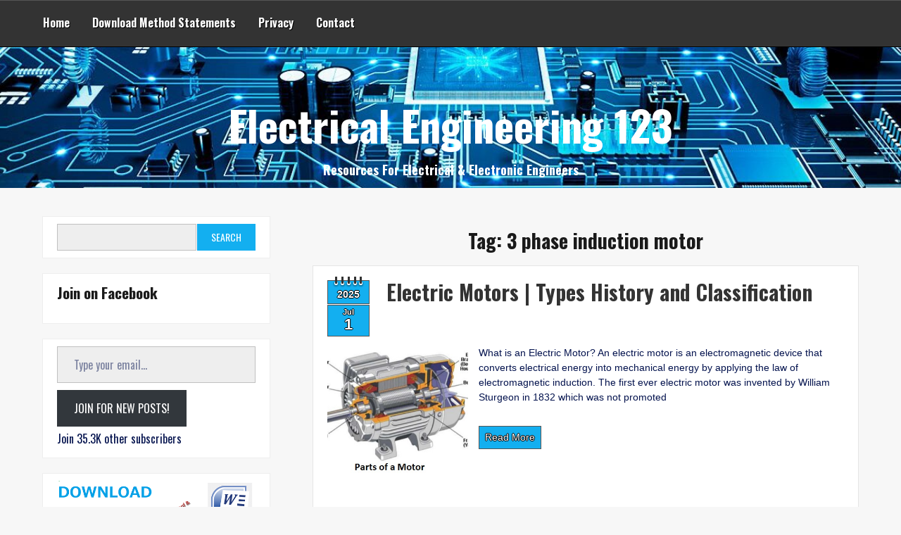

--- FILE ---
content_type: text/html; charset=UTF-8
request_url: https://electricalengineering123.com/tag/3-phase-induction-motor/
body_size: 23345
content:
<!DOCTYPE html>
<html itemscope itemtype="http://schema.org/WebPage" lang="en-US">
<head>
	<meta charset="UTF-8">
	<meta name="viewport" content="width=device-width, initial-scale=1">
	<link rel="profile" href="https://gmpg.org/xfn/11">
	<title>3 phase induction motor - Resources For Electrical &amp; Electronic Engineers</title>
<style>
#wpadminbar #wp-admin-bar-wccp_free_top_button .ab-icon:before {
	content: "\f160";
	color: #02CA02;
	top: 3px;
}
#wpadminbar #wp-admin-bar-wccp_free_top_button .ab-icon {
	transform: rotate(45deg);
}
</style>
<meta name='robots' content='max-image-preview:large' />
	<style>img:is([sizes="auto" i], [sizes^="auto," i]) { contain-intrinsic-size: 3000px 1500px }</style>
	<meta http-equiv="x-dns-prefetch-control" content="on">
<link href="https://app.ecwid.com" rel="preconnect" crossorigin />
<link href="https://ecomm.events" rel="preconnect" crossorigin />
<link href="https://d1q3axnfhmyveb.cloudfront.net" rel="preconnect" crossorigin />
<link href="https://dqzrr9k4bjpzk.cloudfront.net" rel="preconnect" crossorigin />
<link href="https://d1oxsl77a1kjht.cloudfront.net" rel="preconnect" crossorigin>
<link rel="prefetch" href="https://app.ecwid.com/script.js?7335217&data_platform=wporg&lang=en" as="script"/>
<link rel="prerender" href="https://electricalengineering123.com/store-2/"/>
<link rel='dns-prefetch' href='//secure.gravatar.com' />
<link rel='dns-prefetch' href='//stats.wp.com' />
<link rel='dns-prefetch' href='//fonts.googleapis.com' />
<link rel='dns-prefetch' href='//v0.wordpress.com' />
<link rel='dns-prefetch' href='//widgets.wp.com' />
<link rel='dns-prefetch' href='//s0.wp.com' />
<link rel='dns-prefetch' href='//0.gravatar.com' />
<link rel='dns-prefetch' href='//1.gravatar.com' />
<link rel='dns-prefetch' href='//2.gravatar.com' />
<link rel='preconnect' href='//c0.wp.com' />
<link rel="alternate" type="application/rss+xml" title="Electrical Engineering 123 &raquo; Feed" href="https://electricalengineering123.com/feed/" />
<link rel="alternate" type="application/rss+xml" title="Electrical Engineering 123 &raquo; Comments Feed" href="https://electricalengineering123.com/comments/feed/" />
<link rel="alternate" type="application/rss+xml" title="Electrical Engineering 123 &raquo; 3 phase induction motor Tag Feed" href="https://electricalengineering123.com/tag/3-phase-induction-motor/feed/" />
<script type="text/javascript">
/* <![CDATA[ */
window._wpemojiSettings = {"baseUrl":"https:\/\/s.w.org\/images\/core\/emoji\/16.0.1\/72x72\/","ext":".png","svgUrl":"https:\/\/s.w.org\/images\/core\/emoji\/16.0.1\/svg\/","svgExt":".svg","source":{"concatemoji":"https:\/\/electricalengineering123.com\/wp-includes\/js\/wp-emoji-release.min.js?ver=6.8.3"}};
/*! This file is auto-generated */
!function(s,n){var o,i,e;function c(e){try{var t={supportTests:e,timestamp:(new Date).valueOf()};sessionStorage.setItem(o,JSON.stringify(t))}catch(e){}}function p(e,t,n){e.clearRect(0,0,e.canvas.width,e.canvas.height),e.fillText(t,0,0);var t=new Uint32Array(e.getImageData(0,0,e.canvas.width,e.canvas.height).data),a=(e.clearRect(0,0,e.canvas.width,e.canvas.height),e.fillText(n,0,0),new Uint32Array(e.getImageData(0,0,e.canvas.width,e.canvas.height).data));return t.every(function(e,t){return e===a[t]})}function u(e,t){e.clearRect(0,0,e.canvas.width,e.canvas.height),e.fillText(t,0,0);for(var n=e.getImageData(16,16,1,1),a=0;a<n.data.length;a++)if(0!==n.data[a])return!1;return!0}function f(e,t,n,a){switch(t){case"flag":return n(e,"\ud83c\udff3\ufe0f\u200d\u26a7\ufe0f","\ud83c\udff3\ufe0f\u200b\u26a7\ufe0f")?!1:!n(e,"\ud83c\udde8\ud83c\uddf6","\ud83c\udde8\u200b\ud83c\uddf6")&&!n(e,"\ud83c\udff4\udb40\udc67\udb40\udc62\udb40\udc65\udb40\udc6e\udb40\udc67\udb40\udc7f","\ud83c\udff4\u200b\udb40\udc67\u200b\udb40\udc62\u200b\udb40\udc65\u200b\udb40\udc6e\u200b\udb40\udc67\u200b\udb40\udc7f");case"emoji":return!a(e,"\ud83e\udedf")}return!1}function g(e,t,n,a){var r="undefined"!=typeof WorkerGlobalScope&&self instanceof WorkerGlobalScope?new OffscreenCanvas(300,150):s.createElement("canvas"),o=r.getContext("2d",{willReadFrequently:!0}),i=(o.textBaseline="top",o.font="600 32px Arial",{});return e.forEach(function(e){i[e]=t(o,e,n,a)}),i}function t(e){var t=s.createElement("script");t.src=e,t.defer=!0,s.head.appendChild(t)}"undefined"!=typeof Promise&&(o="wpEmojiSettingsSupports",i=["flag","emoji"],n.supports={everything:!0,everythingExceptFlag:!0},e=new Promise(function(e){s.addEventListener("DOMContentLoaded",e,{once:!0})}),new Promise(function(t){var n=function(){try{var e=JSON.parse(sessionStorage.getItem(o));if("object"==typeof e&&"number"==typeof e.timestamp&&(new Date).valueOf()<e.timestamp+604800&&"object"==typeof e.supportTests)return e.supportTests}catch(e){}return null}();if(!n){if("undefined"!=typeof Worker&&"undefined"!=typeof OffscreenCanvas&&"undefined"!=typeof URL&&URL.createObjectURL&&"undefined"!=typeof Blob)try{var e="postMessage("+g.toString()+"("+[JSON.stringify(i),f.toString(),p.toString(),u.toString()].join(",")+"));",a=new Blob([e],{type:"text/javascript"}),r=new Worker(URL.createObjectURL(a),{name:"wpTestEmojiSupports"});return void(r.onmessage=function(e){c(n=e.data),r.terminate(),t(n)})}catch(e){}c(n=g(i,f,p,u))}t(n)}).then(function(e){for(var t in e)n.supports[t]=e[t],n.supports.everything=n.supports.everything&&n.supports[t],"flag"!==t&&(n.supports.everythingExceptFlag=n.supports.everythingExceptFlag&&n.supports[t]);n.supports.everythingExceptFlag=n.supports.everythingExceptFlag&&!n.supports.flag,n.DOMReady=!1,n.readyCallback=function(){n.DOMReady=!0}}).then(function(){return e}).then(function(){var e;n.supports.everything||(n.readyCallback(),(e=n.source||{}).concatemoji?t(e.concatemoji):e.wpemoji&&e.twemoji&&(t(e.twemoji),t(e.wpemoji)))}))}((window,document),window._wpemojiSettings);
/* ]]> */
</script>
<style id='wp-emoji-styles-inline-css' type='text/css'>

	img.wp-smiley, img.emoji {
		display: inline !important;
		border: none !important;
		box-shadow: none !important;
		height: 1em !important;
		width: 1em !important;
		margin: 0 0.07em !important;
		vertical-align: -0.1em !important;
		background: none !important;
		padding: 0 !important;
	}
</style>
<link rel='stylesheet' id='wp-block-library-css' href='https://c0.wp.com/c/6.8.3/wp-includes/css/dist/block-library/style.min.css' type='text/css' media='all' />
<style id='wp-block-library-theme-inline-css' type='text/css'>
.wp-block-audio :where(figcaption){color:#555;font-size:13px;text-align:center}.is-dark-theme .wp-block-audio :where(figcaption){color:#ffffffa6}.wp-block-audio{margin:0 0 1em}.wp-block-code{border:1px solid #ccc;border-radius:4px;font-family:Menlo,Consolas,monaco,monospace;padding:.8em 1em}.wp-block-embed :where(figcaption){color:#555;font-size:13px;text-align:center}.is-dark-theme .wp-block-embed :where(figcaption){color:#ffffffa6}.wp-block-embed{margin:0 0 1em}.blocks-gallery-caption{color:#555;font-size:13px;text-align:center}.is-dark-theme .blocks-gallery-caption{color:#ffffffa6}:root :where(.wp-block-image figcaption){color:#555;font-size:13px;text-align:center}.is-dark-theme :root :where(.wp-block-image figcaption){color:#ffffffa6}.wp-block-image{margin:0 0 1em}.wp-block-pullquote{border-bottom:4px solid;border-top:4px solid;color:currentColor;margin-bottom:1.75em}.wp-block-pullquote cite,.wp-block-pullquote footer,.wp-block-pullquote__citation{color:currentColor;font-size:.8125em;font-style:normal;text-transform:uppercase}.wp-block-quote{border-left:.25em solid;margin:0 0 1.75em;padding-left:1em}.wp-block-quote cite,.wp-block-quote footer{color:currentColor;font-size:.8125em;font-style:normal;position:relative}.wp-block-quote:where(.has-text-align-right){border-left:none;border-right:.25em solid;padding-left:0;padding-right:1em}.wp-block-quote:where(.has-text-align-center){border:none;padding-left:0}.wp-block-quote.is-large,.wp-block-quote.is-style-large,.wp-block-quote:where(.is-style-plain){border:none}.wp-block-search .wp-block-search__label{font-weight:700}.wp-block-search__button{border:1px solid #ccc;padding:.375em .625em}:where(.wp-block-group.has-background){padding:1.25em 2.375em}.wp-block-separator.has-css-opacity{opacity:.4}.wp-block-separator{border:none;border-bottom:2px solid;margin-left:auto;margin-right:auto}.wp-block-separator.has-alpha-channel-opacity{opacity:1}.wp-block-separator:not(.is-style-wide):not(.is-style-dots){width:100px}.wp-block-separator.has-background:not(.is-style-dots){border-bottom:none;height:1px}.wp-block-separator.has-background:not(.is-style-wide):not(.is-style-dots){height:2px}.wp-block-table{margin:0 0 1em}.wp-block-table td,.wp-block-table th{word-break:normal}.wp-block-table :where(figcaption){color:#555;font-size:13px;text-align:center}.is-dark-theme .wp-block-table :where(figcaption){color:#ffffffa6}.wp-block-video :where(figcaption){color:#555;font-size:13px;text-align:center}.is-dark-theme .wp-block-video :where(figcaption){color:#ffffffa6}.wp-block-video{margin:0 0 1em}:root :where(.wp-block-template-part.has-background){margin-bottom:0;margin-top:0;padding:1.25em 2.375em}
</style>
<style id='classic-theme-styles-inline-css' type='text/css'>
/*! This file is auto-generated */
.wp-block-button__link{color:#fff;background-color:#32373c;border-radius:9999px;box-shadow:none;text-decoration:none;padding:calc(.667em + 2px) calc(1.333em + 2px);font-size:1.125em}.wp-block-file__button{background:#32373c;color:#fff;text-decoration:none}
</style>
<link rel='stylesheet' id='mediaelement-css' href='https://c0.wp.com/c/6.8.3/wp-includes/js/mediaelement/mediaelementplayer-legacy.min.css' type='text/css' media='all' />
<link rel='stylesheet' id='wp-mediaelement-css' href='https://c0.wp.com/c/6.8.3/wp-includes/js/mediaelement/wp-mediaelement.min.css' type='text/css' media='all' />
<style id='jetpack-sharing-buttons-style-inline-css' type='text/css'>
.jetpack-sharing-buttons__services-list{display:flex;flex-direction:row;flex-wrap:wrap;gap:0;list-style-type:none;margin:5px;padding:0}.jetpack-sharing-buttons__services-list.has-small-icon-size{font-size:12px}.jetpack-sharing-buttons__services-list.has-normal-icon-size{font-size:16px}.jetpack-sharing-buttons__services-list.has-large-icon-size{font-size:24px}.jetpack-sharing-buttons__services-list.has-huge-icon-size{font-size:36px}@media print{.jetpack-sharing-buttons__services-list{display:none!important}}.editor-styles-wrapper .wp-block-jetpack-sharing-buttons{gap:0;padding-inline-start:0}ul.jetpack-sharing-buttons__services-list.has-background{padding:1.25em 2.375em}
</style>
<style id='global-styles-inline-css' type='text/css'>
:root{--wp--preset--aspect-ratio--square: 1;--wp--preset--aspect-ratio--4-3: 4/3;--wp--preset--aspect-ratio--3-4: 3/4;--wp--preset--aspect-ratio--3-2: 3/2;--wp--preset--aspect-ratio--2-3: 2/3;--wp--preset--aspect-ratio--16-9: 16/9;--wp--preset--aspect-ratio--9-16: 9/16;--wp--preset--color--black: #000000;--wp--preset--color--cyan-bluish-gray: #abb8c3;--wp--preset--color--white: #ffffff;--wp--preset--color--pale-pink: #f78da7;--wp--preset--color--vivid-red: #cf2e2e;--wp--preset--color--luminous-vivid-orange: #ff6900;--wp--preset--color--luminous-vivid-amber: #fcb900;--wp--preset--color--light-green-cyan: #7bdcb5;--wp--preset--color--vivid-green-cyan: #00d084;--wp--preset--color--pale-cyan-blue: #8ed1fc;--wp--preset--color--vivid-cyan-blue: #0693e3;--wp--preset--color--vivid-purple: #9b51e0;--wp--preset--gradient--vivid-cyan-blue-to-vivid-purple: linear-gradient(135deg,rgba(6,147,227,1) 0%,rgb(155,81,224) 100%);--wp--preset--gradient--light-green-cyan-to-vivid-green-cyan: linear-gradient(135deg,rgb(122,220,180) 0%,rgb(0,208,130) 100%);--wp--preset--gradient--luminous-vivid-amber-to-luminous-vivid-orange: linear-gradient(135deg,rgba(252,185,0,1) 0%,rgba(255,105,0,1) 100%);--wp--preset--gradient--luminous-vivid-orange-to-vivid-red: linear-gradient(135deg,rgba(255,105,0,1) 0%,rgb(207,46,46) 100%);--wp--preset--gradient--very-light-gray-to-cyan-bluish-gray: linear-gradient(135deg,rgb(238,238,238) 0%,rgb(169,184,195) 100%);--wp--preset--gradient--cool-to-warm-spectrum: linear-gradient(135deg,rgb(74,234,220) 0%,rgb(151,120,209) 20%,rgb(207,42,186) 40%,rgb(238,44,130) 60%,rgb(251,105,98) 80%,rgb(254,248,76) 100%);--wp--preset--gradient--blush-light-purple: linear-gradient(135deg,rgb(255,206,236) 0%,rgb(152,150,240) 100%);--wp--preset--gradient--blush-bordeaux: linear-gradient(135deg,rgb(254,205,165) 0%,rgb(254,45,45) 50%,rgb(107,0,62) 100%);--wp--preset--gradient--luminous-dusk: linear-gradient(135deg,rgb(255,203,112) 0%,rgb(199,81,192) 50%,rgb(65,88,208) 100%);--wp--preset--gradient--pale-ocean: linear-gradient(135deg,rgb(255,245,203) 0%,rgb(182,227,212) 50%,rgb(51,167,181) 100%);--wp--preset--gradient--electric-grass: linear-gradient(135deg,rgb(202,248,128) 0%,rgb(113,206,126) 100%);--wp--preset--gradient--midnight: linear-gradient(135deg,rgb(2,3,129) 0%,rgb(40,116,252) 100%);--wp--preset--font-size--small: 13px;--wp--preset--font-size--medium: 20px;--wp--preset--font-size--large: 36px;--wp--preset--font-size--x-large: 42px;--wp--preset--spacing--20: 0.44rem;--wp--preset--spacing--30: 0.67rem;--wp--preset--spacing--40: 1rem;--wp--preset--spacing--50: 1.5rem;--wp--preset--spacing--60: 2.25rem;--wp--preset--spacing--70: 3.38rem;--wp--preset--spacing--80: 5.06rem;--wp--preset--shadow--natural: 6px 6px 9px rgba(0, 0, 0, 0.2);--wp--preset--shadow--deep: 12px 12px 50px rgba(0, 0, 0, 0.4);--wp--preset--shadow--sharp: 6px 6px 0px rgba(0, 0, 0, 0.2);--wp--preset--shadow--outlined: 6px 6px 0px -3px rgba(255, 255, 255, 1), 6px 6px rgba(0, 0, 0, 1);--wp--preset--shadow--crisp: 6px 6px 0px rgba(0, 0, 0, 1);}:where(.is-layout-flex){gap: 0.5em;}:where(.is-layout-grid){gap: 0.5em;}body .is-layout-flex{display: flex;}.is-layout-flex{flex-wrap: wrap;align-items: center;}.is-layout-flex > :is(*, div){margin: 0;}body .is-layout-grid{display: grid;}.is-layout-grid > :is(*, div){margin: 0;}:where(.wp-block-columns.is-layout-flex){gap: 2em;}:where(.wp-block-columns.is-layout-grid){gap: 2em;}:where(.wp-block-post-template.is-layout-flex){gap: 1.25em;}:where(.wp-block-post-template.is-layout-grid){gap: 1.25em;}.has-black-color{color: var(--wp--preset--color--black) !important;}.has-cyan-bluish-gray-color{color: var(--wp--preset--color--cyan-bluish-gray) !important;}.has-white-color{color: var(--wp--preset--color--white) !important;}.has-pale-pink-color{color: var(--wp--preset--color--pale-pink) !important;}.has-vivid-red-color{color: var(--wp--preset--color--vivid-red) !important;}.has-luminous-vivid-orange-color{color: var(--wp--preset--color--luminous-vivid-orange) !important;}.has-luminous-vivid-amber-color{color: var(--wp--preset--color--luminous-vivid-amber) !important;}.has-light-green-cyan-color{color: var(--wp--preset--color--light-green-cyan) !important;}.has-vivid-green-cyan-color{color: var(--wp--preset--color--vivid-green-cyan) !important;}.has-pale-cyan-blue-color{color: var(--wp--preset--color--pale-cyan-blue) !important;}.has-vivid-cyan-blue-color{color: var(--wp--preset--color--vivid-cyan-blue) !important;}.has-vivid-purple-color{color: var(--wp--preset--color--vivid-purple) !important;}.has-black-background-color{background-color: var(--wp--preset--color--black) !important;}.has-cyan-bluish-gray-background-color{background-color: var(--wp--preset--color--cyan-bluish-gray) !important;}.has-white-background-color{background-color: var(--wp--preset--color--white) !important;}.has-pale-pink-background-color{background-color: var(--wp--preset--color--pale-pink) !important;}.has-vivid-red-background-color{background-color: var(--wp--preset--color--vivid-red) !important;}.has-luminous-vivid-orange-background-color{background-color: var(--wp--preset--color--luminous-vivid-orange) !important;}.has-luminous-vivid-amber-background-color{background-color: var(--wp--preset--color--luminous-vivid-amber) !important;}.has-light-green-cyan-background-color{background-color: var(--wp--preset--color--light-green-cyan) !important;}.has-vivid-green-cyan-background-color{background-color: var(--wp--preset--color--vivid-green-cyan) !important;}.has-pale-cyan-blue-background-color{background-color: var(--wp--preset--color--pale-cyan-blue) !important;}.has-vivid-cyan-blue-background-color{background-color: var(--wp--preset--color--vivid-cyan-blue) !important;}.has-vivid-purple-background-color{background-color: var(--wp--preset--color--vivid-purple) !important;}.has-black-border-color{border-color: var(--wp--preset--color--black) !important;}.has-cyan-bluish-gray-border-color{border-color: var(--wp--preset--color--cyan-bluish-gray) !important;}.has-white-border-color{border-color: var(--wp--preset--color--white) !important;}.has-pale-pink-border-color{border-color: var(--wp--preset--color--pale-pink) !important;}.has-vivid-red-border-color{border-color: var(--wp--preset--color--vivid-red) !important;}.has-luminous-vivid-orange-border-color{border-color: var(--wp--preset--color--luminous-vivid-orange) !important;}.has-luminous-vivid-amber-border-color{border-color: var(--wp--preset--color--luminous-vivid-amber) !important;}.has-light-green-cyan-border-color{border-color: var(--wp--preset--color--light-green-cyan) !important;}.has-vivid-green-cyan-border-color{border-color: var(--wp--preset--color--vivid-green-cyan) !important;}.has-pale-cyan-blue-border-color{border-color: var(--wp--preset--color--pale-cyan-blue) !important;}.has-vivid-cyan-blue-border-color{border-color: var(--wp--preset--color--vivid-cyan-blue) !important;}.has-vivid-purple-border-color{border-color: var(--wp--preset--color--vivid-purple) !important;}.has-vivid-cyan-blue-to-vivid-purple-gradient-background{background: var(--wp--preset--gradient--vivid-cyan-blue-to-vivid-purple) !important;}.has-light-green-cyan-to-vivid-green-cyan-gradient-background{background: var(--wp--preset--gradient--light-green-cyan-to-vivid-green-cyan) !important;}.has-luminous-vivid-amber-to-luminous-vivid-orange-gradient-background{background: var(--wp--preset--gradient--luminous-vivid-amber-to-luminous-vivid-orange) !important;}.has-luminous-vivid-orange-to-vivid-red-gradient-background{background: var(--wp--preset--gradient--luminous-vivid-orange-to-vivid-red) !important;}.has-very-light-gray-to-cyan-bluish-gray-gradient-background{background: var(--wp--preset--gradient--very-light-gray-to-cyan-bluish-gray) !important;}.has-cool-to-warm-spectrum-gradient-background{background: var(--wp--preset--gradient--cool-to-warm-spectrum) !important;}.has-blush-light-purple-gradient-background{background: var(--wp--preset--gradient--blush-light-purple) !important;}.has-blush-bordeaux-gradient-background{background: var(--wp--preset--gradient--blush-bordeaux) !important;}.has-luminous-dusk-gradient-background{background: var(--wp--preset--gradient--luminous-dusk) !important;}.has-pale-ocean-gradient-background{background: var(--wp--preset--gradient--pale-ocean) !important;}.has-electric-grass-gradient-background{background: var(--wp--preset--gradient--electric-grass) !important;}.has-midnight-gradient-background{background: var(--wp--preset--gradient--midnight) !important;}.has-small-font-size{font-size: var(--wp--preset--font-size--small) !important;}.has-medium-font-size{font-size: var(--wp--preset--font-size--medium) !important;}.has-large-font-size{font-size: var(--wp--preset--font-size--large) !important;}.has-x-large-font-size{font-size: var(--wp--preset--font-size--x-large) !important;}
:where(.wp-block-post-template.is-layout-flex){gap: 1.25em;}:where(.wp-block-post-template.is-layout-grid){gap: 1.25em;}
:where(.wp-block-columns.is-layout-flex){gap: 2em;}:where(.wp-block-columns.is-layout-grid){gap: 2em;}
:root :where(.wp-block-pullquote){font-size: 1.5em;line-height: 1.6;}
</style>
<link rel='stylesheet' id='ecwid-css-css' href='https://electricalengineering123.com/wp-content/plugins/ecwid-shopping-cart/css/frontend.css?ver=7.0.7' type='text/css' media='all' />
<link rel='stylesheet' id='faster-style-css-css' href='https://electricalengineering123.com/wp-content/themes/faster/style.css?ver=6.8.3' type='text/css' media='all' />
<style id='faster-style-css-inline-css' type='text/css'>
.header-image {height: 200px !important;}
@media screen and (max-width: 800px) { .header-image {height: 200px !important;} }
.byline {display: none !important;}.comments-link, .entry-footer .dashicons-admin-comments {display: none;}
</style>
<link rel='stylesheet' id='dashicons-css' href='https://c0.wp.com/c/6.8.3/wp-includes/css/dashicons.min.css' type='text/css' media='all' />
<link crossorigin="anonymous" rel='stylesheet' id='faster-Sans-font-css' href='//fonts.googleapis.com/css?family=Oswald%3A100%2C100i%2C200%2C200i%2C300%2C300i%2C400%2C400i%2C500%2C500i%2C600%2C600i%2C700%2C700i%2C800%2C800i%2C900%2C900i&#038;ver=6.8.3' type='text/css' media='all' />
<link rel='stylesheet' id='faster-animate-css-css' href='https://electricalengineering123.com/wp-content/themes/faster/css/animate.css?ver=6.8.3' type='text/css' media='all' />
<link rel='stylesheet' id='faster-font-awesome-css' href='https://electricalengineering123.com/wp-content/themes/faster/css/font-awesome.css?ver=4.7.0' type='text/css' media='all' />
<link rel='stylesheet' id='faster-font-woo-css-css' href='https://electricalengineering123.com/wp-content/themes/faster/include/woocommerce/woo-css.css?ver=4.7.0' type='text/css' media='all' />
<link rel='stylesheet' id='faster-aos-css-css' href='https://electricalengineering123.com/wp-content/themes/faster/include/animations/aos.css?ver=6.8.3' type='text/css' media='all' />
<link rel='stylesheet' id='faster-marquee-css-css' href='https://electricalengineering123.com/wp-content/themes/faster/include/marquee/marquee.css?ver=6.8.3' type='text/css' media='all' />
<link rel='stylesheet' id='faster-sidebar-css' href='https://electricalengineering123.com/wp-content/themes/faster/layouts/left-sidebar.css?ver=6.8.3' type='text/css' media='all' />
<link rel='stylesheet' id='tiled-gallery-css' href='https://c0.wp.com/p/jetpack/15.4/modules/tiled-gallery/tiled-gallery/tiled-gallery.css' type='text/css' media='all' />
<link rel='stylesheet' id='jetpack_likes-css' href='https://c0.wp.com/p/jetpack/15.4/modules/likes/style.css' type='text/css' media='all' />
<style id='jetpack_facebook_likebox-inline-css' type='text/css'>
.widget_facebook_likebox {
	overflow: hidden;
}

</style>
<script type="text/javascript" src="https://c0.wp.com/c/6.8.3/wp-includes/js/jquery/jquery.min.js" id="jquery-core-js"></script>
<script type="text/javascript" src="https://c0.wp.com/c/6.8.3/wp-includes/js/jquery/jquery-migrate.min.js" id="jquery-migrate-js"></script>
<script type="text/javascript" id="jquery-js-after">
/* <![CDATA[ */
jQuery(document).ready(function() {
	jQuery(".e6ab7e1f24508da0981ab693de625f58").click(function() {
		jQuery.post(
			"https://electricalengineering123.com/wp-admin/admin-ajax.php", {
				"action": "quick_adsense_onpost_ad_click",
				"quick_adsense_onpost_ad_index": jQuery(this).attr("data-index"),
				"quick_adsense_nonce": "95a5e86b8d",
			}, function(response) { }
		);
	});
});
/* ]]> */
</script>
<script type="text/javascript" src="https://electricalengineering123.com/wp-content/themes/faster/js/search-top.js?ver=6.8.3" id="faster-search-top-js-js"></script>
<script type="text/javascript" src="https://electricalengineering123.com/wp-content/themes/faster/js/mobile-menu.js?ver=6.8.3" id="faster-mobile-menu-js"></script>
<link rel="https://api.w.org/" href="https://electricalengineering123.com/wp-json/" /><link rel="alternate" title="JSON" type="application/json" href="https://electricalengineering123.com/wp-json/wp/v2/tags/109" /><link rel="EditURI" type="application/rsd+xml" title="RSD" href="https://electricalengineering123.com/xmlrpc.php?rsd" />
<meta name="generator" content="WordPress 6.8.3" />
<script data-cfasync="false" data-no-optimize="1" type="text/javascript">
window.ec = window.ec || Object()
window.ec.config = window.ec.config || Object();
window.ec.config.enable_canonical_urls = true;

</script>
        <!--noptimize-->
        <script data-cfasync="false" type="text/javascript">
            window.ec = window.ec || Object();
            window.ec.config = window.ec.config || Object();
            window.ec.config.store_main_page_url = 'https://electricalengineering123.com/store-2/';
        </script>
        <!--/noptimize-->
        <script id="wpcp_disable_selection" type="text/javascript">
var image_save_msg='You are not allowed to save images!';
	var no_menu_msg='Context Menu disabled!';
	var smessage = "Content is protected !!";

function disableEnterKey(e)
{
	var elemtype = e.target.tagName;
	
	elemtype = elemtype.toUpperCase();
	
	if (elemtype == "TEXT" || elemtype == "TEXTAREA" || elemtype == "INPUT" || elemtype == "PASSWORD" || elemtype == "SELECT" || elemtype == "OPTION" || elemtype == "EMBED")
	{
		elemtype = 'TEXT';
	}
	
	if (e.ctrlKey){
     var key;
     if(window.event)
          key = window.event.keyCode;     //IE
     else
          key = e.which;     //firefox (97)
    //if (key != 17) alert(key);
     if (elemtype!= 'TEXT' && (key == 97 || key == 65 || key == 67 || key == 99 || key == 88 || key == 120 || key == 26 || key == 85  || key == 86 || key == 83 || key == 43 || key == 73))
     {
		if(wccp_free_iscontenteditable(e)) return true;
		show_wpcp_message('You are not allowed to copy content or view source');
		return false;
     }else
     	return true;
     }
}


/*For contenteditable tags*/
function wccp_free_iscontenteditable(e)
{
	var e = e || window.event; // also there is no e.target property in IE. instead IE uses window.event.srcElement
  	
	var target = e.target || e.srcElement;

	var elemtype = e.target.nodeName;
	
	elemtype = elemtype.toUpperCase();
	
	var iscontenteditable = "false";
		
	if(typeof target.getAttribute!="undefined" ) iscontenteditable = target.getAttribute("contenteditable"); // Return true or false as string
	
	var iscontenteditable2 = false;
	
	if(typeof target.isContentEditable!="undefined" ) iscontenteditable2 = target.isContentEditable; // Return true or false as boolean

	if(target.parentElement.isContentEditable) iscontenteditable2 = true;
	
	if (iscontenteditable == "true" || iscontenteditable2 == true)
	{
		if(typeof target.style!="undefined" ) target.style.cursor = "text";
		
		return true;
	}
}

////////////////////////////////////
function disable_copy(e)
{	
	var e = e || window.event; // also there is no e.target property in IE. instead IE uses window.event.srcElement
	
	var elemtype = e.target.tagName;
	
	elemtype = elemtype.toUpperCase();
	
	if (elemtype == "TEXT" || elemtype == "TEXTAREA" || elemtype == "INPUT" || elemtype == "PASSWORD" || elemtype == "SELECT" || elemtype == "OPTION" || elemtype == "EMBED")
	{
		elemtype = 'TEXT';
	}
	
	if(wccp_free_iscontenteditable(e)) return true;
	
	var isSafari = /Safari/.test(navigator.userAgent) && /Apple Computer/.test(navigator.vendor);
	
	var checker_IMG = '';
	if (elemtype == "IMG" && checker_IMG == 'checked' && e.detail >= 2) {show_wpcp_message(alertMsg_IMG);return false;}
	if (elemtype != "TEXT")
	{
		if (smessage !== "" && e.detail == 2)
			show_wpcp_message(smessage);
		
		if (isSafari)
			return true;
		else
			return false;
	}	
}

//////////////////////////////////////////
function disable_copy_ie()
{
	var e = e || window.event;
	var elemtype = window.event.srcElement.nodeName;
	elemtype = elemtype.toUpperCase();
	if(wccp_free_iscontenteditable(e)) return true;
	if (elemtype == "IMG") {show_wpcp_message(alertMsg_IMG);return false;}
	if (elemtype != "TEXT" && elemtype != "TEXTAREA" && elemtype != "INPUT" && elemtype != "PASSWORD" && elemtype != "SELECT" && elemtype != "OPTION" && elemtype != "EMBED")
	{
		return false;
	}
}	
function reEnable()
{
	return true;
}
document.onkeydown = disableEnterKey;
document.onselectstart = disable_copy_ie;
if(navigator.userAgent.indexOf('MSIE')==-1)
{
	document.onmousedown = disable_copy;
	document.onclick = reEnable;
}
function disableSelection(target)
{
    //For IE This code will work
    if (typeof target.onselectstart!="undefined")
    target.onselectstart = disable_copy_ie;
    
    //For Firefox This code will work
    else if (typeof target.style.MozUserSelect!="undefined")
    {target.style.MozUserSelect="none";}
    
    //All other  (ie: Opera) This code will work
    else
    target.onmousedown=function(){return false}
    target.style.cursor = "default";
}
//Calling the JS function directly just after body load
window.onload = function(){disableSelection(document.body);};

//////////////////special for safari Start////////////////
var onlongtouch;
var timer;
var touchduration = 1000; //length of time we want the user to touch before we do something

var elemtype = "";
function touchstart(e) {
	var e = e || window.event;
  // also there is no e.target property in IE.
  // instead IE uses window.event.srcElement
  	var target = e.target || e.srcElement;
	
	elemtype = window.event.srcElement.nodeName;
	
	elemtype = elemtype.toUpperCase();
	
	if(!wccp_pro_is_passive()) e.preventDefault();
	if (!timer) {
		timer = setTimeout(onlongtouch, touchduration);
	}
}

function touchend() {
    //stops short touches from firing the event
    if (timer) {
        clearTimeout(timer);
        timer = null;
    }
	onlongtouch();
}

onlongtouch = function(e) { //this will clear the current selection if anything selected
	
	if (elemtype != "TEXT" && elemtype != "TEXTAREA" && elemtype != "INPUT" && elemtype != "PASSWORD" && elemtype != "SELECT" && elemtype != "EMBED" && elemtype != "OPTION")	
	{
		if (window.getSelection) {
			if (window.getSelection().empty) {  // Chrome
			window.getSelection().empty();
			} else if (window.getSelection().removeAllRanges) {  // Firefox
			window.getSelection().removeAllRanges();
			}
		} else if (document.selection) {  // IE?
			document.selection.empty();
		}
		return false;
	}
};

document.addEventListener("DOMContentLoaded", function(event) { 
    window.addEventListener("touchstart", touchstart, false);
    window.addEventListener("touchend", touchend, false);
});

function wccp_pro_is_passive() {

  var cold = false,
  hike = function() {};

  try {
	  const object1 = {};
  var aid = Object.defineProperty(object1, 'passive', {
  get() {cold = true}
  });
  window.addEventListener('test', hike, aid);
  window.removeEventListener('test', hike, aid);
  } catch (e) {}

  return cold;
}
/*special for safari End*/
</script>
<script id="wpcp_disable_Right_Click" type="text/javascript">
document.ondragstart = function() { return false;}
	function nocontext(e) {
	   return false;
	}
	document.oncontextmenu = nocontext;
</script>
<style>
.unselectable
{
-moz-user-select:none;
-webkit-user-select:none;
cursor: default;
}
html
{
-webkit-touch-callout: none;
-webkit-user-select: none;
-khtml-user-select: none;
-moz-user-select: none;
-ms-user-select: none;
user-select: none;
-webkit-tap-highlight-color: rgba(0,0,0,0);
}
</style>
<script id="wpcp_css_disable_selection" type="text/javascript">
var e = document.getElementsByTagName('body')[0];
if(e)
{
	e.setAttribute('unselectable',"on");
}
</script>
	<style>img#wpstats{display:none}</style>
		<style>
    #totop {
		position: fixed;
		right: 40px;
	    z-index: 9999999;
		bottom: 20px;
		display: none;
		outline: none;
        background: #13aff0;
		width: 49px;
		height: 48px;
		text-align: center;
		color: #FFFFFF;
		padding: 11px;
		-webkit-transition: all 0.1s linear 0s;
		-moz-transition: all 0.1s linear 0s;
		-o-transition: all 0.1s linear 0s;
		transition: all 0.1s linear 0s;
		font-family: 'Tahoma', sans-serif;
		}
		#totop .dashicons {
			font-size: 26px;		
		}
		#totop:hover {
			opacity: 0.8;	
		}
	#totop .dashicons{
		display: block;
	}
    </style>	<script>
		jQuery(function(jQuery){
		  var $mwo = jQuery('.marquee-with-options');


		  //Direction upward
		  jQuery('.marquee-vert').marquee({
			direction: 'up',
			speed: 200,
			delayBeforeStart: 0,
			startVisible: false
		  });

		  //pause and resume links
		  jQuery('.pause').on("click",function(e){
			e.preventDefault();
			$mwo.trigger('pause');
		  });
		  jQuery('.resume').on("click",function(e){
			e.preventDefault();
			$mwo.trigger('resume');
		  });
		  //toggle
		  jQuery('.toggle').on("hover",function(e){
			$mwo.trigger('pause');
		  },function(){
			$mwo.trigger('resume');
		  })
		  .on("click",function(e){
			e.preventDefault();
		  })
		});
	</script>
<meta name="description" content="Posts about 3 phase induction motor written by MS Chaudhry" />
<!-- There is no amphtml version available for this URL. -->
<!-- Jetpack Open Graph Tags -->
<meta property="og:type" content="website" />
<meta property="og:title" content="3 phase induction motor - Resources For Electrical &amp; Electronic Engineers" />
<meta property="og:url" content="https://electricalengineering123.com/tag/3-phase-induction-motor/" />
<meta property="og:site_name" content="Electrical Engineering 123" />
<meta property="og:image" content="https://electricalengineering123.com/wp-content/uploads/2016/08/cropped-Electrical.jpg" />
<meta property="og:image:width" content="512" />
<meta property="og:image:height" content="512" />
<meta property="og:image:alt" content="" />
<meta property="og:locale" content="en_US" />

<!-- End Jetpack Open Graph Tags -->
<link rel="icon" href="https://electricalengineering123.com/wp-content/uploads/2016/08/cropped-Electrical-32x32.jpg" sizes="32x32" />
<link rel="icon" href="https://electricalengineering123.com/wp-content/uploads/2016/08/cropped-Electrical-192x192.jpg" sizes="192x192" />
<link rel="apple-touch-icon" href="https://electricalengineering123.com/wp-content/uploads/2016/08/cropped-Electrical-180x180.jpg" />
<meta name="msapplication-TileImage" content="https://electricalengineering123.com/wp-content/uploads/2016/08/cropped-Electrical-270x270.jpg" />
<script id="mcjs">!function(c,h,i,m,p){m=c.createElement(h),p=c.getElementsByTagName(h)[0],m.async=1,m.src=i,p.parentNode.insertBefore(m,p)}(document,"script","https://chimpstatic.com/mcjs-connected/js/users/6a4b0730c00949a809c973c73/b17682e15b6c3efa5839c3501.js");</script>	
	<script async
src="https://www.googletagmanager.com/gtag/js?id=G-HFKCDXSTQ4"></script>

<script>

window.dataLayer = window.dataLayer || [];

function gtag(){dataLayer.push(arguments);}

gtag('js', new Date());

gtag('config', 'G-HFKCDXSTQ4');

</script>
	</head>
<body class="archive tag tag-3-phase-induction-motor tag-109 wp-embed-responsive wp-theme-faster unselectable hfeed author-hidden comment-hidden">
				<a class="skip-link screen-reader-text" href="#content">Skip to content</a>
		<div id="mobile-grid" class="grid-top">
	<!-- Site Navigation  -->
	<button id="s-button-menu" class="menu-toggle" aria-controls="primary-menu" aria-expanded="false"><img src="https://electricalengineering123.com/wp-content/themes/faster/images/mobile.jpg"/></button>
	<nav id="site-navigation-mobile" class="main-navigation" role="navigation">
		<button class="menu-toggle">Menu</button>
		<div class="menu-main-container"><ul id="primary-menu" class="menu"><li id="menu-item-196" class="menu-item menu-item-type-custom menu-item-object-custom menu-item-home menu-item-196"><a href="https://electricalengineering123.com/">Home</a></li>
<li id="menu-item-2615" class="menu-item menu-item-type-custom menu-item-object-custom menu-item-2615"><a href="https://methodstatementhq.com/download-center">Download Method Statements</a></li>
<li id="menu-item-519" class="menu-item menu-item-type-post_type menu-item-object-page menu-item-519"><a href="https://electricalengineering123.com/privacy-policy/">Privacy</a></li>
<li id="menu-item-1772" class="menu-item menu-item-type-post_type menu-item-object-page menu-item-1772"><a href="https://electricalengineering123.com/contact-us/">Contact</a></li>
</ul></div>	</nav><!-- #site-navigation -->
</div>
<div id="grid-top" class="grid-top">
	<!-- Site Navigation  -->
	<button id="s-button-menu"><img src="https://electricalengineering123.com/wp-content/themes/faster/images/mobile.jpg"/></button>
	<nav id="site-navigation" class="main-navigation" role="navigation">
		<button class="menu-toggle" aria-controls="primary-menu" aria-expanded="false">Menu</button>
		<div class="menu-main-container"><ul id="primary-menu" class="menu"><li class="menu-item menu-item-type-custom menu-item-object-custom menu-item-home menu-item-196"><a href="https://electricalengineering123.com/">Home</a></li>
<li class="menu-item menu-item-type-custom menu-item-object-custom menu-item-2615"><a href="https://methodstatementhq.com/download-center">Download Method Statements</a></li>
<li class="menu-item menu-item-type-post_type menu-item-object-page menu-item-519"><a href="https://electricalengineering123.com/privacy-policy/">Privacy</a></li>
<li class="menu-item menu-item-type-post_type menu-item-object-page menu-item-1772"><a href="https://electricalengineering123.com/contact-us/">Contact</a></li>
</ul></div>	</nav><!-- #site-navigation -->
</div>
<header id="masthead" class="site-header" itemscope="itemscope" itemtype="http://schema.org/WPHeader">
	<!-- Header Image  -->
	<div class="all-header">
	    <div class="s-shadow"></div>
			    <div class="s-hidden">
									<div id="masthead" class="header-image" style="	-webkit-animation: header-image 
	20s ease-out both; 
	animation: header-image
	20s ease-out 0s 1 normal both running;
 background-image: url( 'https://electricalengineering123.com/wp-content/uploads/2021/08/cropped-Electrical-Engineering-header.jpg' );"></div>
					</div>
		<div class="site-branding">
							<p class="site-title" itemscope itemtype="http://schema.org/Brand"><a href="https://electricalengineering123.com/" rel="home"><span class="ml2">Electrical Engineering 123</span></a></p>
					    
					<p class="site-description" itemprop="headline">
						<span class="ml2">Resources For Electrical &amp; Electronic Engineers</span>
					</p>
					
								</div>
		<!-- .site-branding -->
			</div>
</header>
	 		
		<div id="content" class="site-content">	<div id="primary" class="content-area">
		<main id="main" class="site-main">
					<header class="page-header">
				<h1 class="page-title">Tag: <span>3 phase induction motor</span></h1>			</header><!-- .page-header -->
			
<article data-aos-delay='100' data-aos-duration='500' data-aos='flip-up' id="post-341" class="post-341 post type-post status-publish format-standard has-post-thumbnail hentry category-electric-motors tag-3-phase-induction-motor tag-3-phase-motor tag-electric-motor tag-electrical-machines tag-electrical-motor tag-fan-motor tag-single-phase-motor tag-types-of-motors tag-478">

	<header class="entry-header">
								<div data-aos-delay='400' data-aos-duration='500' data-aos='flip-up' class="c-calender">
				    <div class="s-year">2025</div>
					<div class="s-month">Jul</div>

					<div class="s-line1"></div><div class="s-01"></div>
					<div class="s-line2"></div><div class="s-02"></div>
					<div class="s-line3"></div><div class="s-03"></div>
					<div class="s-line4"></div><div class="s-04"></div>
					<div class="s-line5"></div><div class="s-05"></div>

					<div class="s-date">1</div>
				</div>
			<h2 class="entry-title"><a href="https://electricalengineering123.com/electric-motors-types-history-and-classification/" rel="bookmark">Electric Motors | Types History and Classification</a></h2>	</header>
						<a class="app-img-effect" href="https://electricalengineering123.com/electric-motors-types-history-and-classification/">	
			<div class="app-first">
				<div class="app-sub">
				<div class="hover-eff">
					<div class="fig">
						<img width="444" height="297" src="https://electricalengineering123.com/wp-content/uploads/2016/09/construction-of-induction-DC-motors.jpg" class="attachment-post-thumbnail size-post-thumbnail wp-post-image" alt="construction-of-induction-dc-motors" itemprop="image" decoding="async" fetchpriority="high" srcset="https://electricalengineering123.com/wp-content/uploads/2016/09/construction-of-induction-DC-motors.jpg 444w, https://electricalengineering123.com/wp-content/uploads/2016/09/construction-of-induction-DC-motors-300x201.jpg 300w" sizes="(max-width: 444px) 100vw, 444px" />		
					</div>
				</div>
				</div>
			</div>
		</a> 
	
				
	<p>What is an Electric Motor? An electric motor is an electromagnetic device that converts electrical energy into mechanical energy by applying the law of electromagnetic induction. The first ever electric motor was invented by William Sturgeon in 1832 which was not promoted</p>
<p class="link-more"><a class="myButt " href="https://electricalengineering123.com/electric-motors-types-history-and-classification/">Read More</a></p>
	
			<footer class="entry-footer">
					<div data-aos-delay='400' data-aos-duration='500' data-aos='flip-up' class="entry-meta">
				<span class="news-cate cat-hide"><span class="dashicons dashicons-portfolio"></span> <span class="cat-links  "></span><a href="https://electricalengineering123.com/category/electric-motors/" rel="category tag">Electric Motors</a></span><span class="news-cate"><span class="byline"> <span class="dashicons dashicons-businessman"></span><span class="author vcard"><a class="url fn n" href="https://electricalengineering123.com/author/admin/">MS Chaudhry</a></span></span></span><span class="news-cate tag-hide"><span class="dashicons dashicons-tag"></span> <span class="tags-links"></span><a href="https://electricalengineering123.com/tag/3-phase-induction-motor/" rel="tag">3 phase induction motor</a>, <a href="https://electricalengineering123.com/tag/3-phase-motor/" rel="tag">3 phase motor</a>, <a href="https://electricalengineering123.com/tag/electric-motor/" rel="tag">electric motor</a>, <a href="https://electricalengineering123.com/tag/electrical-machines/" rel="tag">electrical machines</a>, <a href="https://electricalengineering123.com/tag/electrical-motor/" rel="tag">Electrical Motor</a>, <a href="https://electricalengineering123.com/tag/fan-motor/" rel="tag">fan motor</a>, <a href="https://electricalengineering123.com/tag/single-phase-motor/" rel="tag">single phase motor</a>, <a href="https://electricalengineering123.com/tag/types-of-motors/" rel="tag">types of motors</a>, <a href="https://electricalengineering123.com/tag/%d9%85%d9%88%d8%aa%d9%88%d8%b1/" rel="tag">موتور</a></span><span class="news-cate"><span class="dashicons dashicons-admin-comments"></span><span class="comments-link"><a href="https://electricalengineering123.com/electric-motors-types-history-and-classification/?noamp=mobile#comments">1 Comment<span class="screen-reader-text"> on Electric Motors | Types History and Classification</span></a></span></span>			</div><!-- .entry-meta -->
			


	</footer><!-- .entry-footer -->		
</article>

<article data-aos-delay='100' data-aos-duration='500' data-aos='flip-up' id="post-121" class="post-121 post type-post status-publish format-standard has-post-thumbnail hentry category-electric-motors tag-3-phase-induction-motor tag-3-phase-motor tag-asynchronous-motor tag-electric-motor tag-faradays-law-of-electromagnetic-induction tag-linear-induction-motor tag-rotor-of-a-motor tag-single-phase-induction-motor tag-single-phase-motor tag-squirrel-cage-induction-motor tag-stator-of-a-motor tag-synchronous-motor">

	<header class="entry-header">
								<div data-aos-delay='400' data-aos-duration='500' data-aos='flip-up' class="c-calender">
				    <div class="s-year">2024</div>
					<div class="s-month">May</div>

					<div class="s-line1"></div><div class="s-01"></div>
					<div class="s-line2"></div><div class="s-02"></div>
					<div class="s-line3"></div><div class="s-03"></div>
					<div class="s-line4"></div><div class="s-04"></div>
					<div class="s-line5"></div><div class="s-05"></div>

					<div class="s-date">9</div>
				</div>
			<h2 class="entry-title"><a href="https://electricalengineering123.com/introduction-to-induction-ac-electric-motor-working-principle-types/" rel="bookmark">Introduction To Induction &#038; AC Electric Motor | Working Principle &#038; Types</a></h2>	</header>
						<a class="app-img-effect" href="https://electricalengineering123.com/introduction-to-induction-ac-electric-motor-working-principle-types/">	
			<div class="app-first">
				<div class="app-sub">
				<div class="hover-eff">
					<div class="fig">
						<img width="444" height="297" src="https://electricalengineering123.com/wp-content/uploads/2016/09/construction-of-induction-DC-motors.jpg" class="attachment-post-thumbnail size-post-thumbnail wp-post-image" alt="construction-of-induction-dc-motors" itemprop="image" decoding="async" srcset="https://electricalengineering123.com/wp-content/uploads/2016/09/construction-of-induction-DC-motors.jpg 444w, https://electricalengineering123.com/wp-content/uploads/2016/09/construction-of-induction-DC-motors-300x201.jpg 300w" sizes="(max-width: 444px) 100vw, 444px" />		
					</div>
				</div>
				</div>
			</div>
		</a> 
	
				
	<p>An induction motor is an AC electric motor in which the electric current in the rotor of electric motor needed to produce torque is obtained by electromagnetic induction from the magnetic field of the stator winding. One of the most common electrical motor</p>
<p class="link-more"><a class="myButt " href="https://electricalengineering123.com/introduction-to-induction-ac-electric-motor-working-principle-types/">Read More</a></p>
	
			<footer class="entry-footer">
					<div data-aos-delay='400' data-aos-duration='500' data-aos='flip-up' class="entry-meta">
				<span class="news-cate cat-hide"><span class="dashicons dashicons-portfolio"></span> <span class="cat-links  "></span><a href="https://electricalengineering123.com/category/electric-motors/" rel="category tag">Electric Motors</a></span><span class="news-cate"><span class="byline"> <span class="dashicons dashicons-businessman"></span><span class="author vcard"><a class="url fn n" href="https://electricalengineering123.com/author/admin/">MS Chaudhry</a></span></span></span><span class="news-cate tag-hide"><span class="dashicons dashicons-tag"></span> <span class="tags-links"></span><a href="https://electricalengineering123.com/tag/3-phase-induction-motor/" rel="tag">3 phase induction motor</a>, <a href="https://electricalengineering123.com/tag/3-phase-motor/" rel="tag">3 phase motor</a>, <a href="https://electricalengineering123.com/tag/asynchronous-motor/" rel="tag">asynchronous motor</a>, <a href="https://electricalengineering123.com/tag/electric-motor/" rel="tag">electric motor</a>, <a href="https://electricalengineering123.com/tag/faradays-law-of-electromagnetic-induction/" rel="tag">FARADAY’S LAW OF ELECTROMAGNETIC INDUCTION</a>, <a href="https://electricalengineering123.com/tag/linear-induction-motor/" rel="tag">linear induction motor</a>, <a href="https://electricalengineering123.com/tag/rotor-of-a-motor/" rel="tag">Rotor Of A Motor</a>, <a href="https://electricalengineering123.com/tag/single-phase-induction-motor/" rel="tag">single phase induction motor</a>, <a href="https://electricalengineering123.com/tag/single-phase-motor/" rel="tag">single phase motor</a>, <a href="https://electricalengineering123.com/tag/squirrel-cage-induction-motor/" rel="tag">squirrel cage induction motor</a>, <a href="https://electricalengineering123.com/tag/stator-of-a-motor/" rel="tag">Stator Of A Motor</a>, <a href="https://electricalengineering123.com/tag/synchronous-motor/" rel="tag">synchronous motor</a></span>			</div><!-- .entry-meta -->
			


	</footer><!-- .entry-footer -->		
</article>
		</main><!-- #main -->
	</div><!-- #primary -->
<aside id="secondary" class="widget-area">
	<section id="block-3" class="widget widget_block widget_search"><form role="search" method="get" action="https://electricalengineering123.com/" class="wp-block-search__button-outside wp-block-search__text-button wp-block-search"    ><label class="wp-block-search__label" for="wp-block-search__input-1" >Search</label><div class="wp-block-search__inside-wrapper " ><input class="wp-block-search__input" id="wp-block-search__input-1" placeholder="" value="" type="search" name="s" required /><button aria-label="Search" class="wp-block-search__button wp-element-button" type="submit" >Search</button></div></form></section><section id="facebook-likebox-2" class="widget widget_facebook_likebox"><h2 class="widget-title"><a href="https://www.facebook.com/electricalblog">Join on Facebook</a></h2>		<div id="fb-root"></div>
		<div class="fb-page" data-href="https://www.facebook.com/electricalblog" data-width="350"  data-height="450" data-hide-cover="false" data-show-facepile="true" data-tabs="false" data-hide-cta="false" data-small-header="false">
		<div class="fb-xfbml-parse-ignore"><blockquote cite="https://www.facebook.com/electricalblog"><a href="https://www.facebook.com/electricalblog">Join on Facebook</a></blockquote></div>
		</div>
		</section><section id="block-4" class="widget widget_block">	<div class="wp-block-jetpack-subscriptions__supports-newline wp-block-jetpack-subscriptions__use-newline wp-block-jetpack-subscriptions__show-subs wp-block-jetpack-subscriptions">
		<div class="wp-block-jetpack-subscriptions__container is-not-subscriber">
							<form
					action="https://wordpress.com/email-subscriptions"
					method="post"
					accept-charset="utf-8"
					data-blog="115733895"
					data-post_access_level="everybody"
					data-subscriber_email=""
					id="subscribe-blog"
				>
					<div class="wp-block-jetpack-subscriptions__form-elements">
												<p id="subscribe-email">
							<label
								id="subscribe-field-label"
								for="subscribe-field"
								class="screen-reader-text"
							>
								Type your email…							</label>
							<input
									required="required"
									type="email"
									name="email"
									autocomplete="email"
									class="no-border-radius "
									style="font-size: 16px;padding: 15px 23px 15px 23px;border-radius: 0px;border-width: 1px;"
									placeholder="Type your email…"
									value=""
									id="subscribe-field"
									title="Please fill in this field."
								/>						</p>
												<p id="subscribe-submit"
													>
							<input type="hidden" name="action" value="subscribe"/>
							<input type="hidden" name="blog_id" value="115733895"/>
							<input type="hidden" name="source" value="https://electricalengineering123.com/tag/3-phase-induction-motor/"/>
							<input type="hidden" name="sub-type" value="subscribe-block"/>
							<input type="hidden" name="app_source" value=""/>
							<input type="hidden" name="redirect_fragment" value="subscribe-blog"/>
							<input type="hidden" name="lang" value="en_US"/>
							<input type="hidden" id="_wpnonce" name="_wpnonce" value="5c5ef954fe" /><input type="hidden" name="_wp_http_referer" value="/tag/3-phase-induction-motor/" />							<button type="submit"
																	class="wp-block-button__link no-border-radius"
																									style="font-size: 16px;padding: 15px 23px 15px 23px;margin-top: 10px;border-radius: 0px;border-width: 1px;"
																name="jetpack_subscriptions_widget"
							>
								Join for New Posts!							</button>
						</p>
					</div>
				</form>
										<div class="wp-block-jetpack-subscriptions__subscount">
					Join 35.3K other subscribers				</div>
					</div>
	</div>
	</section><section id="block-2" class="widget widget_block widget_media_image"><div class="wp-block-image">
<figure class="aligncenter size-full"><a href="https://methodstatementhq.com/download-center" target="_blank" rel=" noreferrer noopener"><img loading="lazy" decoding="async" width="539" height="258" src="https://electricalengineering123.com/wp-content/uploads/2024/04/download-editable-project-construction-methodology-civil-MEP-1.png" alt="" class="wp-image-2327" srcset="https://electricalengineering123.com/wp-content/uploads/2024/04/download-editable-project-construction-methodology-civil-MEP-1.png 539w, https://electricalengineering123.com/wp-content/uploads/2024/04/download-editable-project-construction-methodology-civil-MEP-1-300x144.png 300w" sizes="auto, (max-width: 539px) 100vw, 539px" /></a></figure></div></section><section id="categories-5" class="widget widget_categories"><h2 class="widget-title">Categories</h2>
			<ul>
					<li class="cat-item cat-item-3195"><a href="https://electricalengineering123.com/category/battery/">Battery</a> (7)
</li>
	<li class="cat-item cat-item-4702"><a href="https://electricalengineering123.com/category/bcd-code/">BCD Code</a> (4)
</li>
	<li class="cat-item cat-item-788"><a href="https://electricalengineering123.com/category/binary-numbers/">Binary Numbers</a> (12)
</li>
	<li class="cat-item cat-item-2"><a href="https://electricalengineering123.com/category/control-engineering/">Control Engineering</a> (23)
</li>
	<li class="cat-item cat-item-638"><a href="https://electricalengineering123.com/category/conversion-tables-charts/">Conversion Tables &amp; Charts</a> (8)
</li>
	<li class="cat-item cat-item-151"><a href="https://electricalengineering123.com/category/digital-electronics/">Digital Electronics</a> (41)
</li>
	<li class="cat-item cat-item-13"><a href="https://electricalengineering123.com/category/electric-current/">Electric Current</a> (72)
</li>
	<li class="cat-item cat-item-83"><a href="https://electricalengineering123.com/category/electric-motors/">Electric Motors</a> (20)
</li>
	<li class="cat-item cat-item-2905"><a href="https://electricalengineering123.com/category/electrical-devices/">Electrical Devices</a> (29)
</li>
	<li class="cat-item cat-item-593"><a href="https://electricalengineering123.com/category/electrical-method-statements/">Electrical Method Statements</a> (59)
</li>
	<li class="cat-item cat-item-2477"><a href="https://electricalengineering123.com/category/laws-theories/">electrical-Laws &amp; Theories</a> (14)
</li>
	<li class="cat-item cat-item-425"><a href="https://electricalengineering123.com/category/operation-manual/">O&amp;M Manual</a> (5)
</li>
	<li class="cat-item cat-item-29"><a href="https://electricalengineering123.com/category/power-distribution-system/">Power Distribution System</a> (73)
</li>
	<li class="cat-item cat-item-377"><a href="https://electricalengineering123.com/category/power-generation/">Power Generation</a> (22)
</li>
	<li class="cat-item cat-item-440"><a href="https://electricalengineering123.com/category/renewable-energy/">Renewable Energy</a> (7)
</li>
	<li class="cat-item cat-item-6"><a href="https://electricalengineering123.com/category/electrical-transformers/">Transformers</a> (23)
</li>
	<li class="cat-item cat-item-743"><a href="https://electricalengineering123.com/category/videos/">Videos</a> (1)
</li>
			</ul>

			</section><section id="block-6" class="widget widget_block widget_recent_entries"><ul class="wp-block-latest-posts__list is-grid columns-3 wp-block-latest-posts"><li><div class="wp-block-latest-posts__featured-image"><a href="https://electricalengineering123.com/medium-voltage-indoor-dry-type-transformers-rating-rated-voltage-frequency-ratio/" aria-label="Medium Voltage Indoor Dry Type Transformers Rating, Rated Voltage, Frequency and Ratio"><img loading="lazy" decoding="async" width="150" height="150" src="https://electricalengineering123.com/wp-content/uploads/2017/08/Medium-Voltage-Indoor-Dry-Type-Transformers-150x150.jpg" class="attachment-thumbnail size-thumbnail wp-post-image" alt="Medium Voltage Indoor Dry Type Transformers" style="" /></a></div><a class="wp-block-latest-posts__post-title" href="https://electricalengineering123.com/medium-voltage-indoor-dry-type-transformers-rating-rated-voltage-frequency-ratio/">Medium Voltage Indoor Dry Type Transformers Rating, Rated Voltage, Frequency and Ratio</a></li>
<li><div class="wp-block-latest-posts__featured-image"><a href="https://electricalengineering123.com/measure-transformer-winding-resistance/" aria-label="How To Measure Transformer Winding Resistance"><img loading="lazy" decoding="async" width="150" height="150" src="https://electricalengineering123.com/wp-content/uploads/2016/09/MV-Transformers-Components-150x150.jpg" class="attachment-thumbnail size-thumbnail wp-post-image" alt="" style="" /></a></div><a class="wp-block-latest-posts__post-title" href="https://electricalengineering123.com/measure-transformer-winding-resistance/">How To Measure Transformer Winding Resistance</a></li>
<li><div class="wp-block-latest-posts__featured-image"><a href="https://electricalengineering123.com/typical-limiting-values-electrical-substation-equipments/" aria-label="Typical Limiting Values of Electrical Substation Equipments"><img loading="lazy" decoding="async" width="150" height="150" src="https://electricalengineering123.com/wp-content/uploads/2017/07/cable-tray-bends-and-offset-fabrication-table-150x150.jpg" class="attachment-thumbnail size-thumbnail wp-post-image" alt="cable tray bends and offset fabrication table" style="" srcset="https://electricalengineering123.com/wp-content/uploads/2017/07/cable-tray-bends-and-offset-fabrication-table-150x150.jpg 150w, https://electricalengineering123.com/wp-content/uploads/2017/07/cable-tray-bends-and-offset-fabrication-table-125x125.jpg 125w" sizes="auto, (max-width: 150px) 100vw, 150px" /></a></div><a class="wp-block-latest-posts__post-title" href="https://electricalengineering123.com/typical-limiting-values-electrical-substation-equipments/">Typical Limiting Values of Electrical Substation Equipments</a></li>
<li><div class="wp-block-latest-posts__featured-image"><a href="https://electricalengineering123.com/cable-tray-ladder-trunking-wire-basket-installation-guidelines/" aria-label="Cable Tray Ladder Trunking Wire Basket Installation Guidelines"><img loading="lazy" decoding="async" width="150" height="150" src="https://electricalengineering123.com/wp-content/uploads/2017/07/cable-tray-types-150x150.jpg" class="attachment-thumbnail size-thumbnail wp-post-image" alt="cable tray types" style="" srcset="https://electricalengineering123.com/wp-content/uploads/2017/07/cable-tray-types-150x150.jpg 150w, https://electricalengineering123.com/wp-content/uploads/2017/07/cable-tray-types-300x300.jpg 300w, https://electricalengineering123.com/wp-content/uploads/2017/07/cable-tray-types-125x125.jpg 125w" sizes="auto, (max-width: 150px) 100vw, 150px" /></a></div><a class="wp-block-latest-posts__post-title" href="https://electricalengineering123.com/cable-tray-ladder-trunking-wire-basket-installation-guidelines/">Cable Tray Ladder Trunking Wire Basket Installation Guidelines</a></li>
<li><div class="wp-block-latest-posts__featured-image"><a href="https://electricalengineering123.com/method-statement-installation-isolated-power-supply-ips-units/" aria-label="Method Statement for Installation of Isolated Power Supply IPS Units"><img loading="lazy" decoding="async" width="150" height="150" src="https://electricalengineering123.com/wp-content/uploads/2016/12/isolated-power-supply-unit-method-statement-150x150.png" class="attachment-thumbnail size-thumbnail wp-post-image" alt="" style="" /></a></div><a class="wp-block-latest-posts__post-title" href="https://electricalengineering123.com/method-statement-installation-isolated-power-supply-ips-units/">Method Statement for Installation of Isolated Power Supply IPS Units</a></li>
<li><div class="wp-block-latest-posts__featured-image"><a href="https://electricalengineering123.com/capacitor-bank-installation-method-statement/" aria-label="Capacitor Bank Installation Method Statement"><img loading="lazy" decoding="async" width="150" height="150" src="https://electricalengineering123.com/wp-content/uploads/2017/05/capacitor-bank-method-of-installation-150x150.png" class="attachment-thumbnail size-thumbnail wp-post-image" alt="" style="" srcset="https://electricalengineering123.com/wp-content/uploads/2017/05/capacitor-bank-method-of-installation-150x150.png 150w, https://electricalengineering123.com/wp-content/uploads/2017/05/capacitor-bank-method-of-installation-300x300.png 300w, https://electricalengineering123.com/wp-content/uploads/2017/05/capacitor-bank-method-of-installation-125x125.png 125w" sizes="auto, (max-width: 150px) 100vw, 150px" /></a></div><a class="wp-block-latest-posts__post-title" href="https://electricalengineering123.com/capacitor-bank-installation-method-statement/">Capacitor Bank Installation Method Statement</a></li>
</ul></section><section id="block-7" class="widget widget_block widget_tag_cloud"><p class="wp-block-tag-cloud"><a href="https://electricalengineering123.com/tag/3-phase-motor/" class="tag-cloud-link tag-link-107 tag-link-position-1" style="font-size: 14.553191489362pt;" aria-label="3 phase motor (4 items)">3 phase motor</a>
<a href="https://electricalengineering123.com/tag/3-way-switch-wiring/" class="tag-cloud-link tag-link-4968 tag-link-position-2" style="font-size: 11.574468085106pt;" aria-label="3 way switch wiring (3 items)">3 way switch wiring</a>
<a href="https://electricalengineering123.com/tag/acb/" class="tag-cloud-link tag-link-431 tag-link-position-3" style="font-size: 11.574468085106pt;" aria-label="acb (3 items)">acb</a>
<a href="https://electricalengineering123.com/tag/bcd-code/" class="tag-cloud-link tag-link-757 tag-link-position-4" style="font-size: 11.574468085106pt;" aria-label="BCD code (3 items)">BCD code</a>
<a href="https://electricalengineering123.com/tag/binary-coded-decimal/" class="tag-cloud-link tag-link-762 tag-link-position-5" style="font-size: 11.574468085106pt;" aria-label="binary-coded decimal (3 items)">binary-coded decimal</a>
<a href="https://electricalengineering123.com/tag/binary-number/" class="tag-cloud-link tag-link-4454 tag-link-position-6" style="font-size: 11.574468085106pt;" aria-label="binary number (3 items)">binary number</a>
<a href="https://electricalengineering123.com/tag/binary-numbers/" class="tag-cloud-link tag-link-789 tag-link-position-7" style="font-size: 16.936170212766pt;" aria-label="binary numbers (5 items)">binary numbers</a>
<a href="https://electricalengineering123.com/tag/binary-to-decimal/" class="tag-cloud-link tag-link-758 tag-link-position-8" style="font-size: 14.553191489362pt;" aria-label="binary to decimal conversion method (4 items)">binary to decimal conversion method</a>
<a href="https://electricalengineering123.com/tag/cable-pulling/" class="tag-cloud-link tag-link-667 tag-link-position-9" style="font-size: 14.553191489362pt;" aria-label="cable pulling (4 items)">cable pulling</a>
<a href="https://electricalengineering123.com/tag/cable-tray/" class="tag-cloud-link tag-link-3966 tag-link-position-10" style="font-size: 11.574468085106pt;" aria-label="cable tray (3 items)">cable tray</a>
<a href="https://electricalengineering123.com/tag/cable-tray-sizes/" class="tag-cloud-link tag-link-711 tag-link-position-11" style="font-size: 11.574468085106pt;" aria-label="cable tray sizes (3 items)">cable tray sizes</a>
<a href="https://electricalengineering123.com/tag/circuit-breaker/" class="tag-cloud-link tag-link-71 tag-link-position-12" style="font-size: 22pt;" aria-label="circuit breaker (8 items)">circuit breaker</a>
<a href="https://electricalengineering123.com/tag/conductors/" class="tag-cloud-link tag-link-19 tag-link-position-13" style="font-size: 8pt;" aria-label="Conductors (2 items)">Conductors</a>
<a href="https://electricalengineering123.com/tag/copper-loss-in-transformers/" class="tag-cloud-link tag-link-26 tag-link-position-14" style="font-size: 8pt;" aria-label="Copper Loss in Transformers (2 items)">Copper Loss in Transformers</a>
<a href="https://electricalengineering123.com/tag/dc-motor/" class="tag-cloud-link tag-link-99 tag-link-position-15" style="font-size: 11.574468085106pt;" aria-label="dc motor (3 items)">dc motor</a>
<a href="https://electricalengineering123.com/tag/dc-motor-speed-control/" class="tag-cloud-link tag-link-85 tag-link-position-16" style="font-size: 11.574468085106pt;" aria-label="dc motor speed control (3 items)">dc motor speed control</a>
<a href="https://electricalengineering123.com/tag/earthing/" class="tag-cloud-link tag-link-78 tag-link-position-17" style="font-size: 11.574468085106pt;" aria-label="Earthing (3 items)">Earthing</a>
<a href="https://electricalengineering123.com/tag/earthing-system/" class="tag-cloud-link tag-link-70 tag-link-position-18" style="font-size: 16.936170212766pt;" aria-label="earthing system (5 items)">earthing system</a>
<a href="https://electricalengineering123.com/tag/electrical-method-statement/" class="tag-cloud-link tag-link-595 tag-link-position-19" style="font-size: 16.936170212766pt;" aria-label="electrical method statement (5 items)">electrical method statement</a>
<a href="https://electricalengineering123.com/tag/electrical-power-transformer/" class="tag-cloud-link tag-link-23 tag-link-position-20" style="font-size: 8pt;" aria-label="Electrical power transformer (2 items)">Electrical power transformer</a>
<a href="https://electricalengineering123.com/tag/electrical-testing/" class="tag-cloud-link tag-link-196 tag-link-position-21" style="font-size: 16.936170212766pt;" aria-label="electrical testing (5 items)">electrical testing</a>
<a href="https://electricalengineering123.com/tag/electrical-transformers/" class="tag-cloud-link tag-link-122 tag-link-position-22" style="font-size: 11.574468085106pt;" aria-label="electrical transformers (3 items)">electrical transformers</a>
<a href="https://electricalengineering123.com/tag/electrical-wiring/" class="tag-cloud-link tag-link-655 tag-link-position-23" style="font-size: 11.574468085106pt;" aria-label="electrical wiring (3 items)">electrical wiring</a>
<a href="https://electricalengineering123.com/tag/electric-charge/" class="tag-cloud-link tag-link-15 tag-link-position-24" style="font-size: 8pt;" aria-label="Electric Charge (2 items)">Electric Charge</a>
<a href="https://electricalengineering123.com/tag/electric-current/" class="tag-cloud-link tag-link-14 tag-link-position-25" style="font-size: 14.553191489362pt;" aria-label="Electric Current (4 items)">Electric Current</a>
<a href="https://electricalengineering123.com/tag/electricity/" class="tag-cloud-link tag-link-253 tag-link-position-26" style="font-size: 11.574468085106pt;" aria-label="electricity (3 items)">electricity</a>
<a href="https://electricalengineering123.com/tag/electric-motor/" class="tag-cloud-link tag-link-94 tag-link-position-27" style="font-size: 11.574468085106pt;" aria-label="electric motor (3 items)">electric motor</a>
<a href="https://electricalengineering123.com/tag/electromagnetism/" class="tag-cloud-link tag-link-16 tag-link-position-28" style="font-size: 14.553191489362pt;" aria-label="Electromagnetism (4 items)">Electromagnetism</a>
<a href="https://electricalengineering123.com/tag/emf-equation/" class="tag-cloud-link tag-link-9 tag-link-position-29" style="font-size: 11.574468085106pt;" aria-label="EMF Equation (3 items)">EMF Equation</a>
<a href="https://electricalengineering123.com/tag/faradays-law-of-electromagnetic-induction/" class="tag-cloud-link tag-link-102 tag-link-position-30" style="font-size: 11.574468085106pt;" aria-label="FARADAY’S LAW OF ELECTROMAGNETIC INDUCTION (3 items)">FARADAY’S LAW OF ELECTROMAGNETIC INDUCTION</a>
<a href="https://electricalengineering123.com/tag/fiber-optic-cable/" class="tag-cloud-link tag-link-3367 tag-link-position-31" style="font-size: 14.553191489362pt;" aria-label="fiber optic cable (4 items)">fiber optic cable</a>
<a href="https://electricalengineering123.com/tag/fiber-optic-internet/" class="tag-cloud-link tag-link-3370 tag-link-position-32" style="font-size: 11.574468085106pt;" aria-label="fiber optic internet (3 items)">fiber optic internet</a>
<a href="https://electricalengineering123.com/tag/house-wiring/" class="tag-cloud-link tag-link-4079 tag-link-position-33" style="font-size: 11.574468085106pt;" aria-label="house wiring (3 items)">house wiring</a>
<a href="https://electricalengineering123.com/tag/iron-loss-in-transformer/" class="tag-cloud-link tag-link-24 tag-link-position-34" style="font-size: 8pt;" aria-label="iron loss in transformer (2 items)">iron loss in transformer</a>
<a href="https://electricalengineering123.com/tag/lightning-protection-system/" class="tag-cloud-link tag-link-2554 tag-link-position-35" style="font-size: 11.574468085106pt;" aria-label="lightning protection system (3 items)">lightning protection system</a>
<a href="https://electricalengineering123.com/tag/light-switch-wiring/" class="tag-cloud-link tag-link-4967 tag-link-position-36" style="font-size: 11.574468085106pt;" aria-label="light switch wiring (3 items)">light switch wiring</a>
<a href="https://electricalengineering123.com/tag/mcb/" class="tag-cloud-link tag-link-365 tag-link-position-37" style="font-size: 16.936170212766pt;" aria-label="MCB (5 items)">MCB</a>
<a href="https://electricalengineering123.com/tag/miniature-circuit-breaker/" class="tag-cloud-link tag-link-367 tag-link-position-38" style="font-size: 11.574468085106pt;" aria-label="miniature circuit breaker (3 items)">miniature circuit breaker</a>
<a href="https://electricalengineering123.com/tag/optical-fiber/" class="tag-cloud-link tag-link-606 tag-link-position-39" style="font-size: 11.574468085106pt;" aria-label="optical fiber (3 items)">optical fiber</a>
<a href="https://electricalengineering123.com/tag/power-factor/" class="tag-cloud-link tag-link-44 tag-link-position-40" style="font-size: 11.574468085106pt;" aria-label="power factor (3 items)">power factor</a>
<a href="https://electricalengineering123.com/tag/single-phase-motor/" class="tag-cloud-link tag-link-96 tag-link-position-41" style="font-size: 11.574468085106pt;" aria-label="single phase motor (3 items)">single phase motor</a>
<a href="https://electricalengineering123.com/tag/step-down-transformer/" class="tag-cloud-link tag-link-123 tag-link-position-42" style="font-size: 11.574468085106pt;" aria-label="step down transformer (3 items)">step down transformer</a>
<a href="https://electricalengineering123.com/tag/transformers/" class="tag-cloud-link tag-link-64 tag-link-position-43" style="font-size: 14.553191489362pt;" aria-label="transformers (4 items)">transformers</a>
<a href="https://electricalengineering123.com/tag/transformer-testing/" class="tag-cloud-link tag-link-129 tag-link-position-44" style="font-size: 11.574468085106pt;" aria-label="transformer testing (3 items)">transformer testing</a>
<a href="https://electricalengineering123.com/tag/transmission-lines/" class="tag-cloud-link tag-link-142 tag-link-position-45" style="font-size: 11.574468085106pt;" aria-label="transmission lines (3 items)">transmission lines</a></p></section></aside><!-- #secondary -->	</div><!-- #content -->
	<footer id="colophon" class="site-footer" itemscope="itemscope" itemtype="http://schema.org/WPFooter">
			<div class="footer-center">
																			</div>		
		<div class="site-info">
		<p>All Rights Reserved. 2016-2023. Electricalengineering123.com.			<a title="Seos Theme - Faster" href="https://seosthemes.com/" target="_blank">Faster Theme by Seos Themes</a>
			</p>		</div><!-- .site-info -->
	</footer><!-- #colophon -->
	<a id="totop" href="#"><span class="dashicons dashicons-arrow-up-alt2"></span></a><script type="speculationrules">
{"prefetch":[{"source":"document","where":{"and":[{"href_matches":"\/*"},{"not":{"href_matches":["\/wp-*.php","\/wp-admin\/*","\/wp-content\/uploads\/*","\/wp-content\/*","\/wp-content\/plugins\/*","\/wp-content\/themes\/faster\/*","\/*\\?(.+)"]}},{"not":{"selector_matches":"a[rel~=\"nofollow\"]"}},{"not":{"selector_matches":".no-prefetch, .no-prefetch a"}}]},"eagerness":"conservative"}]}
</script>
		<!--noptimize-->
		<script data-cfasync="false" type="text/javascript">
			(function () {
				var ec_widgets = []
				window.ecwid_script_defer = true;
				window._xnext_initialization_scripts = window._xnext_initialization_scripts || [];
				window._xnext_initialization_scripts.push(...ec_widgets);

				var ecwidLazyScriptjsLoad = function() {
					if ( ! document.getElementById( 'ecwid-script' ) ) {
						var script = document.createElement('script');
						script.charset = 'utf-8';
						script.type = 'text/javascript';
						script.src = 'https://app.ecwid.com/script.js?7335217&data_platform=wporg&lang=en';
						script.id = 'ecwid-script';
						script.setAttribute('data-cfasync', 'false');

						document.body.appendChild(script);

						script.addEventListener('load', function() {
							var nodes = document.getElementsByClassName('ec-cart-widget')
							if (nodes.length > 0) {
								Ecwid.init();
							}

							if( typeof ecwidSaveDynamicCss !== 'undefined' ) {
								ecwidSaveDynamicCss();
							}
						});
					}
				}

				var isTouchDevice = false;
				var documentEventsForLazyLoading = ['mousedown', 'mouseup', 'mousemove', 'contextmenu', 'keydown', 'keyup'];
				var documentTouchEventsForLazyLoading = ['touchstart', 'touchend', 'touchcancel', 'touchmove'];

				if (!!('ontouchstart' in window)) {
					isTouchDevice = true;
				}

				var toggleEvent = function (el, add, event) {
					if (add) {
						el.addEventListener(event, ecwidLazyScriptjsLoad);
					} else {
						el.removeEventListener(event, ecwidLazyScriptjsLoad);
					}
				}

				if (isTouchDevice) {
					documentTouchEventsForLazyLoading.forEach(
						function applyEvent(event) {
							toggleEvent(document, true, event);
						}
					);
				} else {
					documentEventsForLazyLoading.forEach(
						function applyEvent(event) {
							toggleEvent(document, true, event);
						}
					);
				}
			})();
		</script>
		<!--/noptimize-->
			<div id="wpcp-error-message" class="msgmsg-box-wpcp hideme"><span>error: </span>Content is protected !!</div>
	<script>
	var timeout_result;
	function show_wpcp_message(smessage)
	{
		if (smessage !== "")
			{
			var smessage_text = '<span>Alert: </span>'+smessage;
			document.getElementById("wpcp-error-message").innerHTML = smessage_text;
			document.getElementById("wpcp-error-message").className = "msgmsg-box-wpcp warning-wpcp showme";
			clearTimeout(timeout_result);
			timeout_result = setTimeout(hide_message, 3000);
			}
	}
	function hide_message()
	{
		document.getElementById("wpcp-error-message").className = "msgmsg-box-wpcp warning-wpcp hideme";
	}
	</script>
		<style>
	@media print {
	body * {display: none !important;}
		body:after {
		content: "You are not allowed to print preview this page, Thank you"; }
	}
	</style>
		<style type="text/css">
	#wpcp-error-message {
	    direction: ltr;
	    text-align: center;
	    transition: opacity 900ms ease 0s;
	    z-index: 99999999;
	}
	.hideme {
    	opacity:0;
    	visibility: hidden;
	}
	.showme {
    	opacity:1;
    	visibility: visible;
	}
	.msgmsg-box-wpcp {
		border:1px solid #f5aca6;
		border-radius: 10px;
		color: #555;
		font-family: Tahoma;
		font-size: 11px;
		margin: 10px;
		padding: 10px 36px;
		position: fixed;
		width: 255px;
		top: 50%;
  		left: 50%;
  		margin-top: -10px;
  		margin-left: -130px;
  		-webkit-box-shadow: 0px 0px 34px 2px rgba(242,191,191,1);
		-moz-box-shadow: 0px 0px 34px 2px rgba(242,191,191,1);
		box-shadow: 0px 0px 34px 2px rgba(242,191,191,1);
	}
	.msgmsg-box-wpcp span {
		font-weight:bold;
		text-transform:uppercase;
	}
		.warning-wpcp {
		background:#ffecec url('https://electricalengineering123.com/wp-content/plugins/wp-content-copy-protector/images/warning.png') no-repeat 10px 50%;
	}
    </style>
<!--noptimize--><script data-cfasync="false" data-no-optimize="1">if (typeof jQuery !== undefined && jQuery.mobile) { jQuery.mobile.hashListeningEnabled = false; jQuery.mobile.pushStateEnabled=false; }</script><!--/noptimize-->			<div   class='ec-cart-widget' 
				data-fixed='true' 
				data-fixed-position='BOTTOM_RIGHT' 
				data-fixed-shape='RECT'
				data-horizontal-indent="30" 
				data-vertical-indent="80" 
				data-layout='BIG_ICON_DETAILS_SUBTOTAL' 
				data-show-empty-cart='FALSE'
				data-show-buy-animation='true'
				data-icon='BASKET'
			></div>

			<script data-cfasync="false" data-no-optimize="1">
			if (typeof Ecwid != 'undefined'){
				Ecwid.init();
			}
			</script>
			<style id='jetpack-block-subscriptions-inline-css' type='text/css'>
.is-style-compact .is-not-subscriber .wp-block-button__link,.is-style-compact .is-not-subscriber .wp-block-jetpack-subscriptions__button{border-end-start-radius:0!important;border-start-start-radius:0!important;margin-inline-start:0!important}.is-style-compact .is-not-subscriber .components-text-control__input,.is-style-compact .is-not-subscriber p#subscribe-email input[type=email]{border-end-end-radius:0!important;border-start-end-radius:0!important}.is-style-compact:not(.wp-block-jetpack-subscriptions__use-newline) .components-text-control__input{border-inline-end-width:0!important}.wp-block-jetpack-subscriptions.wp-block-jetpack-subscriptions__supports-newline .wp-block-jetpack-subscriptions__form-container{display:flex;flex-direction:column}.wp-block-jetpack-subscriptions.wp-block-jetpack-subscriptions__supports-newline:not(.wp-block-jetpack-subscriptions__use-newline) .is-not-subscriber .wp-block-jetpack-subscriptions__form-elements{align-items:flex-start;display:flex}.wp-block-jetpack-subscriptions.wp-block-jetpack-subscriptions__supports-newline:not(.wp-block-jetpack-subscriptions__use-newline) p#subscribe-submit{display:flex;justify-content:center}.wp-block-jetpack-subscriptions.wp-block-jetpack-subscriptions__supports-newline .wp-block-jetpack-subscriptions__form .wp-block-jetpack-subscriptions__button,.wp-block-jetpack-subscriptions.wp-block-jetpack-subscriptions__supports-newline .wp-block-jetpack-subscriptions__form .wp-block-jetpack-subscriptions__textfield .components-text-control__input,.wp-block-jetpack-subscriptions.wp-block-jetpack-subscriptions__supports-newline .wp-block-jetpack-subscriptions__form button,.wp-block-jetpack-subscriptions.wp-block-jetpack-subscriptions__supports-newline .wp-block-jetpack-subscriptions__form input[type=email],.wp-block-jetpack-subscriptions.wp-block-jetpack-subscriptions__supports-newline form .wp-block-jetpack-subscriptions__button,.wp-block-jetpack-subscriptions.wp-block-jetpack-subscriptions__supports-newline form .wp-block-jetpack-subscriptions__textfield .components-text-control__input,.wp-block-jetpack-subscriptions.wp-block-jetpack-subscriptions__supports-newline form button,.wp-block-jetpack-subscriptions.wp-block-jetpack-subscriptions__supports-newline form input[type=email]{box-sizing:border-box;cursor:pointer;line-height:1.3;min-width:auto!important;white-space:nowrap!important}.wp-block-jetpack-subscriptions.wp-block-jetpack-subscriptions__supports-newline .wp-block-jetpack-subscriptions__form input[type=email]::placeholder,.wp-block-jetpack-subscriptions.wp-block-jetpack-subscriptions__supports-newline .wp-block-jetpack-subscriptions__form input[type=email]:disabled,.wp-block-jetpack-subscriptions.wp-block-jetpack-subscriptions__supports-newline form input[type=email]::placeholder,.wp-block-jetpack-subscriptions.wp-block-jetpack-subscriptions__supports-newline form input[type=email]:disabled{color:currentColor;opacity:.5}.wp-block-jetpack-subscriptions.wp-block-jetpack-subscriptions__supports-newline .wp-block-jetpack-subscriptions__form .wp-block-jetpack-subscriptions__button,.wp-block-jetpack-subscriptions.wp-block-jetpack-subscriptions__supports-newline .wp-block-jetpack-subscriptions__form button,.wp-block-jetpack-subscriptions.wp-block-jetpack-subscriptions__supports-newline form .wp-block-jetpack-subscriptions__button,.wp-block-jetpack-subscriptions.wp-block-jetpack-subscriptions__supports-newline form button{border-color:#0000;border-style:solid}.wp-block-jetpack-subscriptions.wp-block-jetpack-subscriptions__supports-newline .wp-block-jetpack-subscriptions__form .wp-block-jetpack-subscriptions__textfield,.wp-block-jetpack-subscriptions.wp-block-jetpack-subscriptions__supports-newline .wp-block-jetpack-subscriptions__form p#subscribe-email,.wp-block-jetpack-subscriptions.wp-block-jetpack-subscriptions__supports-newline form .wp-block-jetpack-subscriptions__textfield,.wp-block-jetpack-subscriptions.wp-block-jetpack-subscriptions__supports-newline form p#subscribe-email{background:#0000;flex-grow:1}.wp-block-jetpack-subscriptions.wp-block-jetpack-subscriptions__supports-newline .wp-block-jetpack-subscriptions__form .wp-block-jetpack-subscriptions__textfield .components-base-control__field,.wp-block-jetpack-subscriptions.wp-block-jetpack-subscriptions__supports-newline .wp-block-jetpack-subscriptions__form .wp-block-jetpack-subscriptions__textfield .components-text-control__input,.wp-block-jetpack-subscriptions.wp-block-jetpack-subscriptions__supports-newline .wp-block-jetpack-subscriptions__form .wp-block-jetpack-subscriptions__textfield input[type=email],.wp-block-jetpack-subscriptions.wp-block-jetpack-subscriptions__supports-newline .wp-block-jetpack-subscriptions__form p#subscribe-email .components-base-control__field,.wp-block-jetpack-subscriptions.wp-block-jetpack-subscriptions__supports-newline .wp-block-jetpack-subscriptions__form p#subscribe-email .components-text-control__input,.wp-block-jetpack-subscriptions.wp-block-jetpack-subscriptions__supports-newline .wp-block-jetpack-subscriptions__form p#subscribe-email input[type=email],.wp-block-jetpack-subscriptions.wp-block-jetpack-subscriptions__supports-newline form .wp-block-jetpack-subscriptions__textfield .components-base-control__field,.wp-block-jetpack-subscriptions.wp-block-jetpack-subscriptions__supports-newline form .wp-block-jetpack-subscriptions__textfield .components-text-control__input,.wp-block-jetpack-subscriptions.wp-block-jetpack-subscriptions__supports-newline form .wp-block-jetpack-subscriptions__textfield input[type=email],.wp-block-jetpack-subscriptions.wp-block-jetpack-subscriptions__supports-newline form p#subscribe-email .components-base-control__field,.wp-block-jetpack-subscriptions.wp-block-jetpack-subscriptions__supports-newline form p#subscribe-email .components-text-control__input,.wp-block-jetpack-subscriptions.wp-block-jetpack-subscriptions__supports-newline form p#subscribe-email input[type=email]{height:auto;margin:0;width:100%}.wp-block-jetpack-subscriptions.wp-block-jetpack-subscriptions__supports-newline .wp-block-jetpack-subscriptions__form p#subscribe-email,.wp-block-jetpack-subscriptions.wp-block-jetpack-subscriptions__supports-newline .wp-block-jetpack-subscriptions__form p#subscribe-submit,.wp-block-jetpack-subscriptions.wp-block-jetpack-subscriptions__supports-newline form p#subscribe-email,.wp-block-jetpack-subscriptions.wp-block-jetpack-subscriptions__supports-newline form p#subscribe-submit{line-height:0;margin:0;padding:0}.wp-block-jetpack-subscriptions.wp-block-jetpack-subscriptions__supports-newline.wp-block-jetpack-subscriptions__show-subs .wp-block-jetpack-subscriptions__subscount{font-size:16px;margin:8px 0;text-align:end}.wp-block-jetpack-subscriptions.wp-block-jetpack-subscriptions__supports-newline.wp-block-jetpack-subscriptions__use-newline .wp-block-jetpack-subscriptions__form-elements{display:block}.wp-block-jetpack-subscriptions.wp-block-jetpack-subscriptions__supports-newline.wp-block-jetpack-subscriptions__use-newline .wp-block-jetpack-subscriptions__button,.wp-block-jetpack-subscriptions.wp-block-jetpack-subscriptions__supports-newline.wp-block-jetpack-subscriptions__use-newline button{display:inline-block;max-width:100%}.wp-block-jetpack-subscriptions.wp-block-jetpack-subscriptions__supports-newline.wp-block-jetpack-subscriptions__use-newline .wp-block-jetpack-subscriptions__subscount{text-align:start}#subscribe-submit.is-link{text-align:center;width:auto!important}#subscribe-submit.is-link a{margin-left:0!important;margin-top:0!important;width:auto!important}@keyframes jetpack-memberships_button__spinner-animation{to{transform:rotate(1turn)}}.jetpack-memberships-spinner{display:none;height:1em;margin:0 0 0 5px;width:1em}.jetpack-memberships-spinner svg{height:100%;margin-bottom:-2px;width:100%}.jetpack-memberships-spinner-rotating{animation:jetpack-memberships_button__spinner-animation .75s linear infinite;transform-origin:center}.is-loading .jetpack-memberships-spinner{display:inline-block}body.jetpack-memberships-modal-open{overflow:hidden}dialog.jetpack-memberships-modal{opacity:1}dialog.jetpack-memberships-modal,dialog.jetpack-memberships-modal iframe{background:#0000;border:0;bottom:0;box-shadow:none;height:100%;left:0;margin:0;padding:0;position:fixed;right:0;top:0;width:100%}dialog.jetpack-memberships-modal::backdrop{background-color:#000;opacity:.7;transition:opacity .2s ease-out}dialog.jetpack-memberships-modal.is-loading,dialog.jetpack-memberships-modal.is-loading::backdrop{opacity:0}
</style>
<script type="text/javascript" id="ecwid-frontend-js-js-extra">
/* <![CDATA[ */
var ecwidParams = {"useJsApiToOpenStoreCategoriesPages":"","storeId":"7335217"};
/* ]]> */
</script>
<script type="text/javascript" src="https://electricalengineering123.com/wp-content/plugins/ecwid-shopping-cart/js/frontend.js?ver=7.0.7" id="ecwid-frontend-js-js"></script>
<script type="text/javascript" src="https://electricalengineering123.com/wp-content/themes/faster/js/navigation.js?ver=6.8.3" id="faster-navigation-js"></script>
<script type="text/javascript" src="https://electricalengineering123.com/wp-content/themes/faster/js/viewportchecker.js?ver=6.8.3" id="faster-viewportchecker-js"></script>
<script type="text/javascript" src="https://electricalengineering123.com/wp-content/themes/faster/js/to-top.js?ver=6.8.3" id="faster-top-js"></script>
<script type="text/javascript" src="https://electricalengineering123.com/wp-content/themes/faster/js/skip-link-focus-fix.js?ver=6.8.3" id="faster-skip-link-focus-fix-js"></script>
<script type="text/javascript" src="https://electricalengineering123.com/wp-content/themes/faster/include/animations/aos.js?ver=6.8.3" id="faster-aos-js-js"></script>
<script type="text/javascript" src="https://electricalengineering123.com/wp-content/themes/faster/include/animations/aos-options.js?ver=6.8.3" id="faster-aos-options-js-js"></script>
<script type="text/javascript" src="https://electricalengineering123.com/wp-content/themes/faster/include/marquee/jquery.marquee.js?ver=6.8.3" id="faster-jquery-marquee-js-js"></script>
<script type="text/javascript" src="https://c0.wp.com/p/jetpack/15.4/_inc/build/tiled-gallery/tiled-gallery/tiled-gallery.min.js" id="tiled-gallery-js" defer="defer" data-wp-strategy="defer"></script>
<script type="text/javascript" id="jetpack-facebook-embed-js-extra">
/* <![CDATA[ */
var jpfbembed = {"appid":"249643311490","locale":"en_US"};
/* ]]> */
</script>
<script type="text/javascript" src="https://c0.wp.com/p/jetpack/15.4/_inc/build/facebook-embed.min.js" id="jetpack-facebook-embed-js"></script>
<script type="text/javascript" id="jetpack-stats-js-before">
/* <![CDATA[ */
_stq = window._stq || [];
_stq.push([ "view", {"v":"ext","blog":"115733895","post":"0","tz":"0","srv":"electricalengineering123.com","arch_tag":"3-phase-induction-motor","arch_results":"2","j":"1:15.4"} ]);
_stq.push([ "clickTrackerInit", "115733895", "0" ]);
/* ]]> */
</script>
<script type="text/javascript" src="https://stats.wp.com/e-202606.js" id="jetpack-stats-js" defer="defer" data-wp-strategy="defer"></script>
<script type="text/javascript" id="jetpack-blocks-assets-base-url-js-before">
/* <![CDATA[ */
var Jetpack_Block_Assets_Base_Url="https://electricalengineering123.com/wp-content/plugins/jetpack/_inc/blocks/";
/* ]]> */
</script>
<script type="text/javascript" src="https://c0.wp.com/c/6.8.3/wp-includes/js/dist/dom-ready.min.js" id="wp-dom-ready-js"></script>
<script type="text/javascript" src="https://c0.wp.com/c/6.8.3/wp-includes/js/dist/vendor/wp-polyfill.min.js" id="wp-polyfill-js"></script>
<script type="text/javascript" src="https://electricalengineering123.com/wp-content/plugins/jetpack/_inc/blocks/subscriptions/view.js?minify=false&amp;ver=15.4" id="jetpack-block-subscriptions-js" defer="defer" data-wp-strategy="defer"></script>
</body>
</html>

--- FILE ---
content_type: text/css
request_url: https://electricalengineering123.com/wp-content/themes/faster/include/marquee/marquee.css?ver=6.8.3
body_size: 93
content:
.marquee-cont {
	position: relative;
    width: 100%;
    margin: 0 auto;
    overflow: hidden;
    border-top: 1px solid #555;
	background: #444;
}

.marquee-cont .marquee-title {
	position: absolute;
	width: auto;
	min-width: auto;
	padding: 15px;
	background: #333;
	color: #fff;
	z-index: 2;
	font-weight: 700;
	font-size: 18px;
    text-shadow: 1px 1px black;
}

.marquee-cont .marquee,
.marquee-cont .marquee-with-options,
.marquee-cont .marquee-vert-before,
.marquee-cont .marquee-vert {
    width: 100%;
    overflow: hidden;
    margin: 0 auto;
	padding: 15px;
	margin-left: 140px;
}

.marquee-vert  {
    display: inline-block;
	height: 20px;
	color: #fff;
	max-width: 300px;
	overflow: hidden;
	border-left: 1px solid #777;
	padding:  0px 10px;
	vertical-align: middle;
	border-right: 1px solid #777;
}

.marquee-vert a {
	color: #fff;
	line-height: 30px;
	font-weight: 700;
}

.marquee-vert a :hover {
	color: #eee;
}


.marquee-with-options a {
	padding: 0 10px;
    font-size: 12px;
    font-weight: 700;
	color: #fff;
	text-transform: uppercase;
}

.marquee-with-options a:hover  {
	color: #EC521E;	
}

.marquee-with-options a .dashicons {
	color: #eee;
}

.triangle-right {
    width: 0;
    height: 0;
    border-bottom: 50px solid transparent;
    border-left: 30px solid #333;
    position: absolute;
    top: 0;
    left: 100%;
	z-index:9;
	oveflow: hidden;
}
.triangle-right-1 {
    width: 0;
    height: 0;
    border-top: 50px solid transparent;
    border-left: 30px solid #333;
    position: absolute;
    top: 0;
    left: 100%;
	z-index:9;
	oveflow: hidden;
}